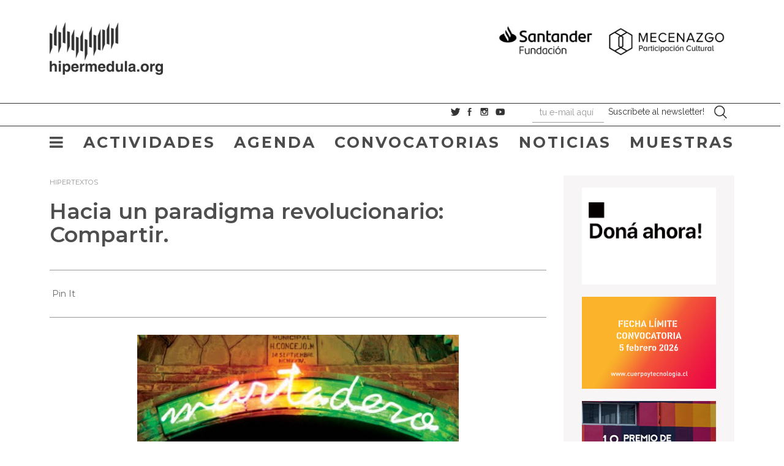

--- FILE ---
content_type: text/html; charset=UTF-8
request_url: https://hipermedula.org/2011/11/hacia-un-paradigma-revolucionario-compartir/
body_size: 14500
content:
<!DOCTYPE html>
<html lang="es"><head>


	<meta charset="UTF-8">
	<meta name="viewport" content="width=device-width, initial-scale=1.0">
	<meta http-equiv="X-UA-Compatible" content="IE=edge">

	<title>Hacia un paradigma revolucionario: Compartir. | ::Hipermedula.org</title>

	<link rel="profile" href="http://gmpg.org/xfn/11">
	<link rel="pingback" href="https://hipermedula.org/xmlrpc.php">
  
<!-- Google tag (gtag.js) -->
<script async src="https://www.googletagmanager.com/gtag/js?id=UA-20302231-1"></script>
<script>
  window.dataLayer = window.dataLayer || [];
  function gtag(){dataLayer.push(arguments);}
  gtag('js', new Date());

  gtag('config', 'UA-20302231-1');
</script>

    
    
  
    
     <script src="https://code.jquery.com/jquery-2.2.0.min.js" type="text/javascript"></script>
<script src="https://hipermedula.org/wp-content/themes/med2018/js/slick.js" type="text/javascript" charset="utf-8"></script>
<link rel='stylesheet'  href='https://hipermedula.org/wp-content/themes/med2018/slick.css' type='text/css' media='all' />

 <script type="text/javascript">
	
	
     jQuery(document).ready(function($){
         $( "#menu-item-24172" ).click(function() {
         openNav();
         });
		
		 });
     
</script>
 <script type="text/javascript">
	
	
     jQuery(document).ready(function($){
         $( "#menu-item-23445" ).click(function() {
         openNav();
         });
		
		 });
     
</script>
 <script type="text/javascript">
	
	
     jQuery(document).ready(function($){
         $( "#menu-item-23314" ).click(function() {
         openNav();
         });
		
		 });
     
</script>
 <script type="text/javascript">
	
	
     jQuery(document).ready(function($){
         $( "#menu-item-23396" ).click(function() {
         openNav();
         });
		
		 });
     
</script>


    <link href="https://fonts.googleapis.com/css?family=Montserrat" rel="stylesheet">
    <link href="https://fonts.googleapis.com/css?family=Raleway" rel="stylesheet">
    
    
<style>
@import url('https://fonts.googleapis.com/css?family=Montserrat:300,300i,400,400i,600,600i,700,700i,800,800i|Raleway:300,300i,400,400i,700,700i');
</style>
    
    <script>
function openNav() {
    document.getElementById("myNav").style.width = "100%";

}

function closeNav() {
    document.getElementById("myNav").style.width = "0%";
	
}
</script>

<script type="text/javascript">
jQuery(document).ready(function($){
    $(document).on('ready', function() {
    
      $(".vertical-center-2").slick({
        dots: true,
        vertical: true,
        centerMode: true,
        slidesToShow: 2,
        slidesToScroll: 2
      });
      $(".vertical-center").slick({
        dots: true,
        vertical: true,
        centerMode: true,
      });
      $(".vertical").slick({
        dots: true,
        vertical: true,
        slidesToShow: 3,
        slidesToScroll: 3
      });
      $(".regular").slick({
        dots: true,
        infinite: true,
        slidesToShow: 3,
        slidesToScroll: 3
      });
      $(".center").slick({
        dots: true,
        infinite: true,
        centerMode: true,
        slidesToShow: 5,
        slidesToScroll: 3
      });
      $(".variable").slick({
        dots: true,
        infinite: true,
        variableWidth: true
      });
      $(".lazy").slick({
		autoplay:true,
  autoplaySpeed:3000,
        lazyLoad: 'ondemand', // ondemand progressive anticipated
        infinite: true,
		prevArrow: $('.prev'),
      nextArrow: $('.next'),
      });
    });
	});
</script>


<meta name="viewport" content="width=device-width, initial-scale=1">

	<meta name='robots' content='max-image-preview:large' />
<script id="cookieyes" type="text/javascript" src="https://cdn-cookieyes.com/client_data/02dc934d97c0d7611e0be58d/script.js"></script><link rel='dns-prefetch' href='//ajax.googleapis.com' />
<link rel="alternate" type="application/rss+xml" title="::Hipermedula.org &raquo; Feed" href="https://hipermedula.org/feed/" />
<link rel="alternate" type="application/rss+xml" title="::Hipermedula.org &raquo; Feed de los comentarios" href="https://hipermedula.org/comments/feed/" />
<link rel="alternate" type="application/rss+xml" title="::Hipermedula.org &raquo; Comentario Hacia un paradigma revolucionario: Compartir. del feed" href="https://hipermedula.org/2011/11/hacia-un-paradigma-revolucionario-compartir/feed/" />
<script type="text/javascript">
window._wpemojiSettings = {"baseUrl":"https:\/\/s.w.org\/images\/core\/emoji\/14.0.0\/72x72\/","ext":".png","svgUrl":"https:\/\/s.w.org\/images\/core\/emoji\/14.0.0\/svg\/","svgExt":".svg","source":{"concatemoji":"https:\/\/hipermedula.org\/wp-includes\/js\/wp-emoji-release.min.js?ver=6.1.9"}};
/*! This file is auto-generated */
!function(e,a,t){var n,r,o,i=a.createElement("canvas"),p=i.getContext&&i.getContext("2d");function s(e,t){var a=String.fromCharCode,e=(p.clearRect(0,0,i.width,i.height),p.fillText(a.apply(this,e),0,0),i.toDataURL());return p.clearRect(0,0,i.width,i.height),p.fillText(a.apply(this,t),0,0),e===i.toDataURL()}function c(e){var t=a.createElement("script");t.src=e,t.defer=t.type="text/javascript",a.getElementsByTagName("head")[0].appendChild(t)}for(o=Array("flag","emoji"),t.supports={everything:!0,everythingExceptFlag:!0},r=0;r<o.length;r++)t.supports[o[r]]=function(e){if(p&&p.fillText)switch(p.textBaseline="top",p.font="600 32px Arial",e){case"flag":return s([127987,65039,8205,9895,65039],[127987,65039,8203,9895,65039])?!1:!s([55356,56826,55356,56819],[55356,56826,8203,55356,56819])&&!s([55356,57332,56128,56423,56128,56418,56128,56421,56128,56430,56128,56423,56128,56447],[55356,57332,8203,56128,56423,8203,56128,56418,8203,56128,56421,8203,56128,56430,8203,56128,56423,8203,56128,56447]);case"emoji":return!s([129777,127995,8205,129778,127999],[129777,127995,8203,129778,127999])}return!1}(o[r]),t.supports.everything=t.supports.everything&&t.supports[o[r]],"flag"!==o[r]&&(t.supports.everythingExceptFlag=t.supports.everythingExceptFlag&&t.supports[o[r]]);t.supports.everythingExceptFlag=t.supports.everythingExceptFlag&&!t.supports.flag,t.DOMReady=!1,t.readyCallback=function(){t.DOMReady=!0},t.supports.everything||(n=function(){t.readyCallback()},a.addEventListener?(a.addEventListener("DOMContentLoaded",n,!1),e.addEventListener("load",n,!1)):(e.attachEvent("onload",n),a.attachEvent("onreadystatechange",function(){"complete"===a.readyState&&t.readyCallback()})),(e=t.source||{}).concatemoji?c(e.concatemoji):e.wpemoji&&e.twemoji&&(c(e.twemoji),c(e.wpemoji)))}(window,document,window._wpemojiSettings);
</script>
<style type="text/css">
img.wp-smiley,
img.emoji {
	display: inline !important;
	border: none !important;
	box-shadow: none !important;
	height: 1em !important;
	width: 1em !important;
	margin: 0 0.07em !important;
	vertical-align: -0.1em !important;
	background: none !important;
	padding: 0 !important;
}
</style>
	<link rel='stylesheet' id='wp-block-library-css' href='https://hipermedula.org/wp-includes/css/dist/block-library/style.min.css?ver=6.1.9' type='text/css' media='all' />
<link rel='stylesheet' id='classic-theme-styles-css' href='https://hipermedula.org/wp-includes/css/classic-themes.min.css?ver=1' type='text/css' media='all' />
<style id='global-styles-inline-css' type='text/css'>
body{--wp--preset--color--black: #000000;--wp--preset--color--cyan-bluish-gray: #abb8c3;--wp--preset--color--white: #ffffff;--wp--preset--color--pale-pink: #f78da7;--wp--preset--color--vivid-red: #cf2e2e;--wp--preset--color--luminous-vivid-orange: #ff6900;--wp--preset--color--luminous-vivid-amber: #fcb900;--wp--preset--color--light-green-cyan: #7bdcb5;--wp--preset--color--vivid-green-cyan: #00d084;--wp--preset--color--pale-cyan-blue: #8ed1fc;--wp--preset--color--vivid-cyan-blue: #0693e3;--wp--preset--color--vivid-purple: #9b51e0;--wp--preset--gradient--vivid-cyan-blue-to-vivid-purple: linear-gradient(135deg,rgba(6,147,227,1) 0%,rgb(155,81,224) 100%);--wp--preset--gradient--light-green-cyan-to-vivid-green-cyan: linear-gradient(135deg,rgb(122,220,180) 0%,rgb(0,208,130) 100%);--wp--preset--gradient--luminous-vivid-amber-to-luminous-vivid-orange: linear-gradient(135deg,rgba(252,185,0,1) 0%,rgba(255,105,0,1) 100%);--wp--preset--gradient--luminous-vivid-orange-to-vivid-red: linear-gradient(135deg,rgba(255,105,0,1) 0%,rgb(207,46,46) 100%);--wp--preset--gradient--very-light-gray-to-cyan-bluish-gray: linear-gradient(135deg,rgb(238,238,238) 0%,rgb(169,184,195) 100%);--wp--preset--gradient--cool-to-warm-spectrum: linear-gradient(135deg,rgb(74,234,220) 0%,rgb(151,120,209) 20%,rgb(207,42,186) 40%,rgb(238,44,130) 60%,rgb(251,105,98) 80%,rgb(254,248,76) 100%);--wp--preset--gradient--blush-light-purple: linear-gradient(135deg,rgb(255,206,236) 0%,rgb(152,150,240) 100%);--wp--preset--gradient--blush-bordeaux: linear-gradient(135deg,rgb(254,205,165) 0%,rgb(254,45,45) 50%,rgb(107,0,62) 100%);--wp--preset--gradient--luminous-dusk: linear-gradient(135deg,rgb(255,203,112) 0%,rgb(199,81,192) 50%,rgb(65,88,208) 100%);--wp--preset--gradient--pale-ocean: linear-gradient(135deg,rgb(255,245,203) 0%,rgb(182,227,212) 50%,rgb(51,167,181) 100%);--wp--preset--gradient--electric-grass: linear-gradient(135deg,rgb(202,248,128) 0%,rgb(113,206,126) 100%);--wp--preset--gradient--midnight: linear-gradient(135deg,rgb(2,3,129) 0%,rgb(40,116,252) 100%);--wp--preset--duotone--dark-grayscale: url('#wp-duotone-dark-grayscale');--wp--preset--duotone--grayscale: url('#wp-duotone-grayscale');--wp--preset--duotone--purple-yellow: url('#wp-duotone-purple-yellow');--wp--preset--duotone--blue-red: url('#wp-duotone-blue-red');--wp--preset--duotone--midnight: url('#wp-duotone-midnight');--wp--preset--duotone--magenta-yellow: url('#wp-duotone-magenta-yellow');--wp--preset--duotone--purple-green: url('#wp-duotone-purple-green');--wp--preset--duotone--blue-orange: url('#wp-duotone-blue-orange');--wp--preset--font-size--small: 13px;--wp--preset--font-size--medium: 20px;--wp--preset--font-size--large: 36px;--wp--preset--font-size--x-large: 42px;--wp--preset--spacing--20: 0.44rem;--wp--preset--spacing--30: 0.67rem;--wp--preset--spacing--40: 1rem;--wp--preset--spacing--50: 1.5rem;--wp--preset--spacing--60: 2.25rem;--wp--preset--spacing--70: 3.38rem;--wp--preset--spacing--80: 5.06rem;}:where(.is-layout-flex){gap: 0.5em;}body .is-layout-flow > .alignleft{float: left;margin-inline-start: 0;margin-inline-end: 2em;}body .is-layout-flow > .alignright{float: right;margin-inline-start: 2em;margin-inline-end: 0;}body .is-layout-flow > .aligncenter{margin-left: auto !important;margin-right: auto !important;}body .is-layout-constrained > .alignleft{float: left;margin-inline-start: 0;margin-inline-end: 2em;}body .is-layout-constrained > .alignright{float: right;margin-inline-start: 2em;margin-inline-end: 0;}body .is-layout-constrained > .aligncenter{margin-left: auto !important;margin-right: auto !important;}body .is-layout-constrained > :where(:not(.alignleft):not(.alignright):not(.alignfull)){max-width: var(--wp--style--global--content-size);margin-left: auto !important;margin-right: auto !important;}body .is-layout-constrained > .alignwide{max-width: var(--wp--style--global--wide-size);}body .is-layout-flex{display: flex;}body .is-layout-flex{flex-wrap: wrap;align-items: center;}body .is-layout-flex > *{margin: 0;}:where(.wp-block-columns.is-layout-flex){gap: 2em;}.has-black-color{color: var(--wp--preset--color--black) !important;}.has-cyan-bluish-gray-color{color: var(--wp--preset--color--cyan-bluish-gray) !important;}.has-white-color{color: var(--wp--preset--color--white) !important;}.has-pale-pink-color{color: var(--wp--preset--color--pale-pink) !important;}.has-vivid-red-color{color: var(--wp--preset--color--vivid-red) !important;}.has-luminous-vivid-orange-color{color: var(--wp--preset--color--luminous-vivid-orange) !important;}.has-luminous-vivid-amber-color{color: var(--wp--preset--color--luminous-vivid-amber) !important;}.has-light-green-cyan-color{color: var(--wp--preset--color--light-green-cyan) !important;}.has-vivid-green-cyan-color{color: var(--wp--preset--color--vivid-green-cyan) !important;}.has-pale-cyan-blue-color{color: var(--wp--preset--color--pale-cyan-blue) !important;}.has-vivid-cyan-blue-color{color: var(--wp--preset--color--vivid-cyan-blue) !important;}.has-vivid-purple-color{color: var(--wp--preset--color--vivid-purple) !important;}.has-black-background-color{background-color: var(--wp--preset--color--black) !important;}.has-cyan-bluish-gray-background-color{background-color: var(--wp--preset--color--cyan-bluish-gray) !important;}.has-white-background-color{background-color: var(--wp--preset--color--white) !important;}.has-pale-pink-background-color{background-color: var(--wp--preset--color--pale-pink) !important;}.has-vivid-red-background-color{background-color: var(--wp--preset--color--vivid-red) !important;}.has-luminous-vivid-orange-background-color{background-color: var(--wp--preset--color--luminous-vivid-orange) !important;}.has-luminous-vivid-amber-background-color{background-color: var(--wp--preset--color--luminous-vivid-amber) !important;}.has-light-green-cyan-background-color{background-color: var(--wp--preset--color--light-green-cyan) !important;}.has-vivid-green-cyan-background-color{background-color: var(--wp--preset--color--vivid-green-cyan) !important;}.has-pale-cyan-blue-background-color{background-color: var(--wp--preset--color--pale-cyan-blue) !important;}.has-vivid-cyan-blue-background-color{background-color: var(--wp--preset--color--vivid-cyan-blue) !important;}.has-vivid-purple-background-color{background-color: var(--wp--preset--color--vivid-purple) !important;}.has-black-border-color{border-color: var(--wp--preset--color--black) !important;}.has-cyan-bluish-gray-border-color{border-color: var(--wp--preset--color--cyan-bluish-gray) !important;}.has-white-border-color{border-color: var(--wp--preset--color--white) !important;}.has-pale-pink-border-color{border-color: var(--wp--preset--color--pale-pink) !important;}.has-vivid-red-border-color{border-color: var(--wp--preset--color--vivid-red) !important;}.has-luminous-vivid-orange-border-color{border-color: var(--wp--preset--color--luminous-vivid-orange) !important;}.has-luminous-vivid-amber-border-color{border-color: var(--wp--preset--color--luminous-vivid-amber) !important;}.has-light-green-cyan-border-color{border-color: var(--wp--preset--color--light-green-cyan) !important;}.has-vivid-green-cyan-border-color{border-color: var(--wp--preset--color--vivid-green-cyan) !important;}.has-pale-cyan-blue-border-color{border-color: var(--wp--preset--color--pale-cyan-blue) !important;}.has-vivid-cyan-blue-border-color{border-color: var(--wp--preset--color--vivid-cyan-blue) !important;}.has-vivid-purple-border-color{border-color: var(--wp--preset--color--vivid-purple) !important;}.has-vivid-cyan-blue-to-vivid-purple-gradient-background{background: var(--wp--preset--gradient--vivid-cyan-blue-to-vivid-purple) !important;}.has-light-green-cyan-to-vivid-green-cyan-gradient-background{background: var(--wp--preset--gradient--light-green-cyan-to-vivid-green-cyan) !important;}.has-luminous-vivid-amber-to-luminous-vivid-orange-gradient-background{background: var(--wp--preset--gradient--luminous-vivid-amber-to-luminous-vivid-orange) !important;}.has-luminous-vivid-orange-to-vivid-red-gradient-background{background: var(--wp--preset--gradient--luminous-vivid-orange-to-vivid-red) !important;}.has-very-light-gray-to-cyan-bluish-gray-gradient-background{background: var(--wp--preset--gradient--very-light-gray-to-cyan-bluish-gray) !important;}.has-cool-to-warm-spectrum-gradient-background{background: var(--wp--preset--gradient--cool-to-warm-spectrum) !important;}.has-blush-light-purple-gradient-background{background: var(--wp--preset--gradient--blush-light-purple) !important;}.has-blush-bordeaux-gradient-background{background: var(--wp--preset--gradient--blush-bordeaux) !important;}.has-luminous-dusk-gradient-background{background: var(--wp--preset--gradient--luminous-dusk) !important;}.has-pale-ocean-gradient-background{background: var(--wp--preset--gradient--pale-ocean) !important;}.has-electric-grass-gradient-background{background: var(--wp--preset--gradient--electric-grass) !important;}.has-midnight-gradient-background{background: var(--wp--preset--gradient--midnight) !important;}.has-small-font-size{font-size: var(--wp--preset--font-size--small) !important;}.has-medium-font-size{font-size: var(--wp--preset--font-size--medium) !important;}.has-large-font-size{font-size: var(--wp--preset--font-size--large) !important;}.has-x-large-font-size{font-size: var(--wp--preset--font-size--x-large) !important;}
.wp-block-navigation a:where(:not(.wp-element-button)){color: inherit;}
:where(.wp-block-columns.is-layout-flex){gap: 2em;}
.wp-block-pullquote{font-size: 1.5em;line-height: 1.6;}
</style>
<link rel='stylesheet' id='_tk-bootstrap-wp-css' href='https://hipermedula.org/wp-content/themes/med2018/includes/css/bootstrap-wp.css?ver=6.1.9' type='text/css' media='all' />
<link rel='stylesheet' id='_tk-bootstrap-css' href='https://hipermedula.org/wp-content/themes/med2018/includes/resources/bootstrap/css/bootstrap.min.css?ver=6.1.9' type='text/css' media='all' />
<link rel='stylesheet' id='_tk-font-awesome-css' href='https://hipermedula.org/wp-content/themes/med2018/includes/css/font-awesome.min.css?ver=4.1.0' type='text/css' media='all' />
<link rel='stylesheet' id='_tk-style-css' href='https://hipermedula.org/wp-content/themes/med2018/style.css?ver=6.1.9' type='text/css' media='all' />
<script type='text/javascript' src='//ajax.googleapis.com/ajax/libs/jquery/2.1.0/jquery.min.js?ver=2.1.0' id='jquery-js'></script>
<script type='text/javascript' src='https://hipermedula.org/wp-content/themes/med2018/includes/resources/bootstrap/js/bootstrap.min.js?ver=6.1.9' id='_tk-bootstrapjs-js'></script>
<script type='text/javascript' src='https://hipermedula.org/wp-content/themes/med2018/includes/js/bootstrap-wp.js?ver=6.1.9' id='_tk-bootstrapwp-js'></script>
<link rel="https://api.w.org/" href="https://hipermedula.org/wp-json/" /><link rel="alternate" type="application/json" href="https://hipermedula.org/wp-json/wp/v2/posts/6423" /><link rel="EditURI" type="application/rsd+xml" title="RSD" href="https://hipermedula.org/xmlrpc.php?rsd" />
<link rel="wlwmanifest" type="application/wlwmanifest+xml" href="https://hipermedula.org/wp-includes/wlwmanifest.xml" />
<link rel="canonical" href="https://hipermedula.org/2011/11/hacia-un-paradigma-revolucionario-compartir/" />
<link rel='shortlink' href='https://hipermedula.org/?p=6423' />
<link rel="alternate" type="application/json+oembed" href="https://hipermedula.org/wp-json/oembed/1.0/embed?url=https%3A%2F%2Fhipermedula.org%2F2011%2F11%2Fhacia-un-paradigma-revolucionario-compartir%2F" />
<link rel="alternate" type="text/xml+oembed" href="https://hipermedula.org/wp-json/oembed/1.0/embed?url=https%3A%2F%2Fhipermedula.org%2F2011%2F11%2Fhacia-un-paradigma-revolucionario-compartir%2F&#038;format=xml" />

<!-- This site is using AdRotate v5.4.2 to display their advertisements - https://ajdg.solutions/products/adrotate-for-wordpress/ -->
<!-- AdRotate CSS -->
<style type="text/css" media="screen">
	.g { margin:0px; padding:0px; overflow:hidden; line-height:1; zoom:1; }
	.g img { height:auto; }
	.g-col { position:relative; float:left; }
	.g-col:first-child { margin-left: 0; }
	.g-col:last-child { margin-right: 0; }
	@media only screen and (max-width: 480px) {
		.g-col, .g-dyn, .g-single { width:100%; margin-left:0; margin-right:0; }
	}
</style>
<!-- /AdRotate CSS -->

<style data-context="foundation-flickity-css">/*! Flickity v2.0.2
http://flickity.metafizzy.co
---------------------------------------------- */.flickity-enabled{position:relative}.flickity-enabled:focus{outline:0}.flickity-viewport{overflow:hidden;position:relative;height:100%}.flickity-slider{position:absolute;width:100%;height:100%}.flickity-enabled.is-draggable{-webkit-tap-highlight-color:transparent;tap-highlight-color:transparent;-webkit-user-select:none;-moz-user-select:none;-ms-user-select:none;user-select:none}.flickity-enabled.is-draggable .flickity-viewport{cursor:move;cursor:-webkit-grab;cursor:grab}.flickity-enabled.is-draggable .flickity-viewport.is-pointer-down{cursor:-webkit-grabbing;cursor:grabbing}.flickity-prev-next-button{position:absolute;top:50%;width:44px;height:44px;border:none;border-radius:50%;background:#fff;background:hsla(0,0%,100%,.75);cursor:pointer;-webkit-transform:translateY(-50%);transform:translateY(-50%)}.flickity-prev-next-button:hover{background:#fff}.flickity-prev-next-button:focus{outline:0;box-shadow:0 0 0 5px #09f}.flickity-prev-next-button:active{opacity:.6}.flickity-prev-next-button.previous{left:10px}.flickity-prev-next-button.next{right:10px}.flickity-rtl .flickity-prev-next-button.previous{left:auto;right:10px}.flickity-rtl .flickity-prev-next-button.next{right:auto;left:10px}.flickity-prev-next-button:disabled{opacity:.3;cursor:auto}.flickity-prev-next-button svg{position:absolute;left:20%;top:20%;width:60%;height:60%}.flickity-prev-next-button .arrow{fill:#333}.flickity-page-dots{position:absolute;width:100%;bottom:-25px;padding:0;margin:0;list-style:none;text-align:center;line-height:1}.flickity-rtl .flickity-page-dots{direction:rtl}.flickity-page-dots .dot{display:inline-block;width:10px;height:10px;margin:0 8px;background:#333;border-radius:50%;opacity:.25;cursor:pointer}.flickity-page-dots .dot.is-selected{opacity:1}</style><style>.ios7.web-app-mode.has-fixed header{ background-color: rgba(247,245,246,.88);}</style></head>

<body class="post-template-default single single-post postid-6423 single-format-standard group-blog" >

	    
    
    
    
   
    
    
    
<script>(function(d, s, id) {
  var js, fjs = d.getElementsByTagName(s)[0];
  if (d.getElementById(id)) return;
  js = d.createElement(s); js.id = id;
  js.src = 'https://connect.facebook.net/es_LA/sdk.js#xfbml=1&version=v2.11&appId=296548472128&autoLogAppEvents=1';
  fjs.parentNode.insertBefore(js, fjs);
}(document, 'script', 'facebook-jssdk'));</script>
    
    
    
    
    
    
    
    

    
    
        <div class="container-fluid">
    
    <div class="containergral">
    
    <!--header comienzo-->
	<div class=" site-navigation" >
    
  
	<div class="col-sm-5" style="margin:0 !important; padding:0 !important">
    
    <a href="https://hipermedula.org" title="::Hipermedula.org">
<img src="https://hipermedula.org/wp-content/themes/med2018/imgs/logotop.jpg" width="226" height="98" alt="hipermedula.org"> 
</a>
    
			    </div>
				<div class="topad col-sm-7">
			    <div class="a-single a-11"><a href="https://www.instagram.com/fundacion_santander_ar"><img src="https://hipermedula.org/wp-content/uploads/2025/06/banner_fundacion_santander_impulso_cultural_2025.jpg" /></a></div> </div>
               <div class="menumoviles col-sm-7">
               
			    <a href="javascript:void(0)" class="closebtn" onclick="openNav()">
                <i id="barrasmoviles" class="fa fa-bars" aria-hidden="true" ></i> </a>
                
                </div> 
                 
	</div> 
     <div class="clearfix" style="clear:both;"></div>
     <!--menu secundario--> 
       <div class="menusecont " style="margin-top:3em !important; ">
    </div>
     
     <div class="navbar navbar-default">
     
     

     
     
     
				
						<!-- .navbar-toggle is used as the toggle for collapsed navbar content -->
						<button type="button" class="navbar-toggle" data-toggle="collapse" data-target="#navbar-collapse">
							<span class="sr-only">Toggle navigation </span>
							<span class="icon-bar"></span>
							<span class="icon-bar"></span>
							<span class="icon-bar"></span>
						</button>
     
     
	
     
     
     
     
     
    
     
     
     

    <div class="" >
    <div class="row"  >
    
    
    
    
    
    
    
    
    
    
    
    
    
    
    
    
    
    
    
		<div class="menusec col-sm-7" style="padding-right:0 !important; margin:0 !important">
        
          </div>
          
          <div class="menusocnew col-sm-5" style="padding:0 !important; margin-top:2px;">
          <div class="col-sm-3" style="padding:0 !important;"><a href="https://twitter.com/hipermedula" target="_blank"><img src="https://hipermedula.org/wp-content/themes/med2018/imgs/sociales_01.jpg" width="17" height="17" alt="facebook"></a>&nbsp;
            <a href="https://www.facebook.com/hipermedula.org" target="_blank"><img src="https://hipermedula.org/wp-content/themes/med2018/imgs/sociales_03.jpg" width="12" height="17" alt="twitter"></a>&nbsp; 
             <a href="https://www.instagram.com/hipermedula/" target="_blank"><img src="https://hipermedula.org/wp-content/themes/med2018/imgs/sociales_05.jpg" width="18" height="17" alt="instagram"></a>&nbsp; 
              <a href="https://www.youtube.com/user/hipermedula" target="_blank"><img src="https://hipermedula.org/wp-content/themes/med2018/imgs/sociales_06.jpg" width="19" height="17" alt="youtube"></a> 
           
             
          </div>
          <div class="col-sm-8" style="padding:0 !important;  "> 
          
          
          


          <form class="form-horizontal" id="new_subscriber" action="https://hipermedula.ipzmarketing.com/f/B-03nm7gO8s" accept-charset="UTF-8" method="post">
          
                <div class="form-group">







                
<dl class="zend_form">
 <dt id="groups-label"> </dt>
 <dd id="groups-element">
 <input type="hidden" name="groups[]" value="6"></dd>
<div class="col-sm-4 col-xs-offset-1" style="padding:0 !important; ">
 <dd id="email-element"><input type="text" name="anotheremail" id="anotheremail" style="position: absolute; left: -5000px" tabindex="-1" autocomplete="new-password" />
 <input class="emailist form-control string email required" required="required" aria-required="true" placeholder="tu e-mail aquí" type="email" name="subscriber[email]" id="subscriber_email" />
 </dd>
 </div>
 <dt id="submit-label"> </dt>
<div class="col-sm-7" style="padding:0 !important;"> 
 <dd id="submit-element">
 <div class="submit-wrapper">
    <input type="submit" name="commit" value="Suscríbete al newsletter!" class="btn enviarmli" data-disable-with="Procesando" />
  </div>
</dd>
 </div>
 <dt id="anotheremail-label"> </dt>
 <dd id="anotheremail-element">
 <input type="text" name="anotheremail" id="anotheremail" value="" style="position: absolute; left: -5000px" tabindex="-1"></dd>
 <dt id="successUrl-label"> </dt>
 <dd id="successUrl-element">
 <input type="hidden" name="successUrl" value="https://hipermedula.org/gracias" id="successUrl"></dd>
</dl>
</div>
</form>
          





                
          
          
                    
          </div>
          <div class=" site-header col-sm-1" style="padding:0 !important; "> 
           <img src="https://hipermedula.org/wp-content/themes/med2018/imgs/menuseparador.jpg" width="17" height="29"> 
           <form role="search" method="get" class="search-form" action="https://hipermedula.org/">
    <label>
        <span class="screen-reader-text">Search for:</span>
        <input type="search" class="search-field" placeholder="Buscar" value="" name="s" title="Search for:" />
    </label>
    <input type="submit" class="search-submit" value="Search" />
</form>
             
           </div>
           
      </div>
              
              
              
              
            
              
            
	</div>
    <div class="menusecont " style="margin-top:-10px !important; ">
    </div>
 
    <!--menu secundario final--> 
	  <!--menu ppal-->
	
    
   
    
    
    

 <div class="menuppal">
    
    <nav id="navbar-collapse" class="collapse navbar-collapse"><ul id="menu-menuprincipalb" class="nav navbar-nav"><li id="menu-item-23445" class="menu-item menu-item-type-custom menu-item-object-custom menu-item-23445"><a href="#"><i class="fa fa-bars" aria-hidden="true"></i></a></li>
<li id="menu-item-23446" class="menu-item menu-item-type-taxonomy menu-item-object-category menu-item-23446"><a title="Actividades" href="https://hipermedula.org/actividades/">Actividades</a></li>
<li id="menu-item-23450" class="menu-item menu-item-type-post_type menu-item-object-page menu-item-23450"><a title="Agenda" href="https://hipermedula.org/agenda/">Agenda</a></li>
<li id="menu-item-23447" class="menu-item menu-item-type-taxonomy menu-item-object-category menu-item-23447"><a title="Convocatorias" href="https://hipermedula.org/convocatorias/">Convocatorias</a></li>
<li id="menu-item-23448" class="menu-item menu-item-type-taxonomy menu-item-object-category menu-item-23448"><a title="Noticias" href="https://hipermedula.org/noticias/">Noticias</a></li>
<li id="menu-item-23449" class="menu-item menu-item-type-taxonomy menu-item-object-category menu-item-23449"><a title="Muestras" href="https://hipermedula.org/muestras/">Muestras</a></li>
</ul></nav>	</div>
  

		
				
		
	
    <!--menu ppal final-->
      <!--header final-->    
</div>
 </div>
<div class="" style="margin-top:20px;">
<div class="content-padder  col-xs-9" style="padding-right:2em !important;">
	
		
<article id="post-6423" class="post-6423 post type-post status-publish format-standard has-post-thumbnail hentry category-hipertextos tag-arte tag-bolivia tag-bolivianos tag-centro tag-centros tag-cultural-2 tag-culturales tag-daniel-cotillas tag-martadero tag-santa-cruz pais-bolivia">
<div class="listacategtop">
<a href="https://hipermedula.org/hipertextos/" rel="category tag">Hipertextos</a></div>
	<header>
		<h1 class="page-title">Hacia un paradigma revolucionario: Compartir.</h1>

		
	</header><!-- .entry-header -->

	<div class="entry-content">
	
        	<div class="col-md-12" style="border-top:1px solid #999; border-bottom:1px solid #999; margin-top:2em; padding:2em 0;margin-bottom:2em;">
            <div style="float:left"> &nbsp;</div>
       
        
        <div style="float:left"><a data-pocket-label="pocket" data-pocket-count="horizontal" class="pocket-btn" data-lang="en"></a>
<script type="text/javascript">!function(d,i){if(!d.getElementById(i)){var j=d.createElement("script");j.id=i;j.src="https://widgets.getpocket.com/v1/j/btn.js?v=1";var w=d.getElementById(i);d.body.appendChild(j);}}(document,"pocket-btn-js");</script>
</div>
        <div style="float:left"><script src="//platform.linkedin.com/in.js" type="text/javascript">
 lang: es_ES
</script>
<script type="IN/Share" data-counter="right"></script></div>
         <div style="float:left"><g:plusone size="medium"></g:plusone></div>
         <div style="float:left"><div class="pinterest-posts"><a href="http://pinterest.com/pin/create/button/?url=https%3A%2F%2Fhipermedula.org%2F2011%2F11%2Fhacia-un-paradigma-revolucionario-compartir%2F&media=https%3A%2F%2Fhipermedula.org%2Fwp-content%2Fuploads%2F2011%2F11%2Fmartadero.jpg&description=Hacia un paradigma revolucionario: Compartir. :: hipermedula.org" class="pin-it-button" count-layout="horizontal">Pin It</a><script type="text/javascript" src="http://assets.pinterest.com/js/pinit.js"></script></div></div>
            </div>
		<p><a href="https://hipermedula.org/wp-content/uploads/2011/11/martadero.jpg"><img decoding="async" class="aligncenter size-large wp-image-6424" title="martadero" src="https://hipermedula.org/wp-content/uploads/2011/11/martadero-525x360.jpg" alt="" width="525" height="360" srcset="https://hipermedula.org/wp-content/uploads/2011/11/martadero-525x360.jpg 525w, https://hipermedula.org/wp-content/uploads/2011/11/martadero-239x163.jpg 239w, https://hipermedula.org/wp-content/uploads/2011/11/martadero-437x300.jpg 437w, https://hipermedula.org/wp-content/uploads/2011/11/martadero.jpg 550w" sizes="(max-width: 525px) 100vw, 525px" /></a></p>
<p>Se ha iniciado un cambio en el mundo artístico y cultural que está llamado a revolucionar la forma en que hemos entendido la difusión y comercialización de productos culturales hasta hoy, ya que las nuevas tecnologías nos han configurado como sociedades colectivas y solo es entendible su uso como productoras de tal colectividad. Tal panorama nos lleva a afirmar que asistimos al inicio de un cambio total de paradigma pasando del poseer individualmente al compartir y crear cooperativamente, o como ejemplificó G. B. Shaw, si dos personas tienen una manzana y las intercambian, ambas tendrán una manzana, pero si dos personas tienen una idea y la intercambian, ambas tendrán dos ideas. Por ello, el modelo a debate ya no es el de la seguridad hacia la obra de los artistas y creadores (gremio que ha adoptado posturas históricas con su retórica conservadora) o el de la defensa de los derechos intelectuales, sino el del acceso a las expresiones culturales, y lo que puede ser más profundo e interesante, a los mecanismos abiertos, libres y gratuitos de difusión cultural.</p>
<p>Lo anterior, entonces, permite visualizar que vivimos un momento histórico, ya que algunas voces claman que desaparecerá la cultura y otras que ya no habrá posibilidades para que los artistas puedan crear con las condiciones necesarias. Sin embargo, si algo está susceptible de desaparición, en este nuevo contexto, son los intereses creados por las multinacionales del entretenimiento, más interesadas en crear productos culturales de corta duración y gran rendimiento económico que en el estudio y promoción de alternativas de creación cultural. Por eso, este nuevo panorama, más que hacer desaparecer la cultura, es una oportunidad para el fomento a la creación artística y cultural en realidades socioeconómicas alejadas de los cánones del mercado global, puesto que el poder que tiene ésta para la generación de una serie de hábitos públicos<br />
al desarrollar las capacidades innovadoras y creativas de los individuos se ve potenciado con las nuevas herramientas.</p>
<p>Ahora bien, hay tres aspectos fundamentales en la discusión actual sobre el acceso a la cultura y la obra artística. En primer lugar, está la defensa de los derechos de autor, es decir, toda aquella persona que cree una obra intelectual tiene los derechos intelectuales, de reproducción y difusión sobre su obra. Esto no es tan cierto desde el objetivo del mercado cultural, ya que el 90 por ciento de la cultura que consumimos viene de<br />
manos de los grandes conglomerados de entretenimiento a quienes los artistas se ven obligados de vender los derechos de su obra. En segundo lugar, está el tema de la libre difusión y copia de la producción cultural, siempre que se respeten los derechos de los creadores mencionados. En este último caso, el uso y promoción de licencias libres se presentan como alternativas válidas para la promoción artística de los países en vías<br />
de desarrollo económico. Y en tercer lugar, está la ruptura de un paradigma determinista para dejar paso a uno más humano, social y colaborativo, por el motivo de que ya no es relevante para un escritor o un videasta su origen y condiciones socio-demográficas. Por tanto, estamos ante un momento clave de cambio, una revolución ya no cultural sino de creación, de acceso a la cultura en contextos geográficos de bajo perfil para<br />
los intereses comerciales de las empresas del entretenimiento. Por eso es de suma importancia que esta discusión requiera del apoyo de los creadores para acabar con un status quo marcado por constricciones socioeconómicas que apoyan los deseos mercantilistas de un porcentaje reducidísimo de la población mundial.</p>
<p>En consecuencia, esta no es una lucha por los beneficios individuales de los artistas pertenecientes al establishment cultural mundial, sino algo más profundo: es la lucha por el talento como validador cultural. Hoy mismo cualquier joven con un sistema de grabación básico y los programas de computación adecuados para tratamiento de audio puede convertirse en la nueva sensación latina, ya sea en la misma Latinoamérica o en<br />
Asia, ya que la red no entiende de fronteras. Entonces, el principio que rige sobre estas nuevas plataformas de difusión cultural es la democracia: una computadora y conexión a internet bastan para difundir una obra.</p>
<p>A raíz de esto, podemos decir con firmeza que el poder que las nuevas tecnologías tienen para conectarnos es innegable. Solamente quedaba por probar su capacidad para crear sociedades más democráticas. Y el intercambio libre de información legitima a las nuevas tecnologías como productoras de nuevos espacios de cooperación, comunicación, cultura e innovación. Es así como estas nuevas prácticas sociales refuerzan la apuesta por construir otras vidas y otros conocimientos que permitan que cualquier persona pueda acceder a la creación cultural.</p>
<p>Por lo tanto, el acceso libre y abierto a la cultura fortalece las relaciones sociales y comunitarias, además de los procesos democráticos, y se configura como base para el desarrollo justo y sostenible de la sociedad. Por ejemplo, en lo económico, sobre todo en lo que respecta a los creadores, el tema no es cómo ganar dinero o no, sino cómo está estructurado el sistema económico en torno a la autoría de contenidos intelectuales y<br />
las condiciones sociales y culturales de reconocimiento. Por ello, el reto de producir y consumir contenidos en formas más éticas se convierte en una responsabilidad social para encontrar la forma en que sea económicamente sostenible. Sin embargo, se precisa para ello el desarrollo y evolución de una serie de fundamentos, de ideas y de valores a partir del progreso de la razón, el compromiso y la corresponsabilidad.<br />
Ahora, es responsabilidad del artista contemporáneo lograr posicionarse y responder a la realidad contextual en la que vive.</p>
<p>Finalmente, “Otra sociedad del conocimiento es posible”, podemos afirmar parafraseando la famosa máxima alter mundialista. Una sociedad más democrática, libre y donde la cooperación y la colaboración entre los ciudadanos sean dos palabras que se respiren a diario.</p>
<p><em>Este artículo es un aporte del pensamiento colectivo y progresivo del proyecto mARTadero sintetizado por Daniel Cotillas.</em></p>
<p>Encuentra + info en <a href="http://www.martadero.org">www.martadero.org</a></p>
<p><em><strong><a href="http://www.martadero.org/libro/proyecto_martadero_bd.zip">Descárgate el libro de Fernando García (director del proyecto mARTadero) en baja resolución. Comprimido en ZIP (5,54 Mgbytes)</a></strong></em></p>
<p><strong>Comparte libremente este artículo bajo licencia CC BY / SA</strong></p>
<div class='yarpp yarpp-related yarpp-related-website yarpp-template-yarpp-template-thumbnail'>
<br />
<br />
<h3 style="margin-bottom:0 !important; font-weight:bold">Publicaciones Relacionadas</h3>

	    
    <div class="txtdest3 col-sm-3">
                       
						
    <div style="padding:2em;">
    
		
        
		<a href="https://hipermedula.org/2012/10/cambiando-el-codigo-paradigma-de-la-cultura-libre/" rel="bookmark" title="Congreso Cambiando el Código, Paradigma de la Cultura Libre"><img width="173" height="120" src="https://hipermedula.org/wp-content/uploads/2012/10/cambiando_el_codigo_ccesv_el_salvador_octubre_2012.jpg" class="attachment-desd4a size-desd4a wp-post-image" alt="" decoding="async" loading="lazy" srcset="https://hipermedula.org/wp-content/uploads/2012/10/cambiando_el_codigo_ccesv_el_salvador_octubre_2012.jpg 550w, https://hipermedula.org/wp-content/uploads/2012/10/cambiando_el_codigo_ccesv_el_salvador_octubre_2012-525x360.jpg 525w, https://hipermedula.org/wp-content/uploads/2012/10/cambiando_el_codigo_ccesv_el_salvador_octubre_2012-437x300.jpg 437w" sizes="(max-width: 173px) 100vw, 173px" /></a><br />
<br />

         <a href="https://hipermedula.org/2012/10/cambiando-el-codigo-paradigma-de-la-cultura-libre/" title="">Congreso Cambiando el Código, Paradigma de la Cultura Libre</a>
	 </div>
        </div>
	    
    <div class="txtdest3 col-sm-3">
                       
						
    <div style="padding:2em;">
    
		
        
		<a href="https://hipermedula.org/2020/02/8-artistas-argentinos/" rel="bookmark" title="Compartir Cultura, Serie Artistas Argentinos"><img width="173" height="120" src="https://hipermedula.org/wp-content/uploads/2020/02/artisitas_marcia_Schvartz_cepia_22_2015-173x120.jpg" class="attachment-desd4a size-desd4a wp-post-image" alt="" decoding="async" loading="lazy" srcset="https://hipermedula.org/wp-content/uploads/2020/02/artisitas_marcia_Schvartz_cepia_22_2015-173x120.jpg 173w, https://hipermedula.org/wp-content/uploads/2020/02/artisitas_marcia_Schvartz_cepia_22_2015-239x164.jpg 239w, https://hipermedula.org/wp-content/uploads/2020/02/artisitas_marcia_Schvartz_cepia_22_2015-525x360.jpg 525w, https://hipermedula.org/wp-content/uploads/2020/02/artisitas_marcia_Schvartz_cepia_22_2015-494x341.jpg 494w, https://hipermedula.org/wp-content/uploads/2020/02/artisitas_marcia_Schvartz_cepia_22_2015-128x89.jpg 128w, https://hipermedula.org/wp-content/uploads/2020/02/artisitas_marcia_Schvartz_cepia_22_2015.jpg 550w" sizes="(max-width: 173px) 100vw, 173px" /></a><br />
<br />

         <a href="https://hipermedula.org/2020/02/8-artistas-argentinos/" title="">Compartir Cultura, Serie Artistas Argentinos</a>
	 </div>
        </div>
	    
    <div class="txtdest3 col-sm-3">
                       
						
    <div style="padding:2em;">
    
		
        
		<a href="https://hipermedula.org/2016/05/hacia-una-teoria-del-arte-boludo/" rel="bookmark" title="Hacia una teoría del Arte Boludo"><img width="173" height="120" src="https://hipermedula.org/wp-content/uploads/2016/05/HACIA_UNA_TEORiA_DEL_ARTE_BOLUDO_LUIS_CAMNITZER_ramona_mayo_2016-173x120.jpg" class="attachment-desd4a size-desd4a wp-post-image" alt="" decoding="async" loading="lazy" srcset="https://hipermedula.org/wp-content/uploads/2016/05/HACIA_UNA_TEORiA_DEL_ARTE_BOLUDO_LUIS_CAMNITZER_ramona_mayo_2016-173x120.jpg 173w, https://hipermedula.org/wp-content/uploads/2016/05/HACIA_UNA_TEORiA_DEL_ARTE_BOLUDO_LUIS_CAMNITZER_ramona_mayo_2016-239x164.jpg 239w, https://hipermedula.org/wp-content/uploads/2016/05/HACIA_UNA_TEORiA_DEL_ARTE_BOLUDO_LUIS_CAMNITZER_ramona_mayo_2016-525x360.jpg 525w, https://hipermedula.org/wp-content/uploads/2016/05/HACIA_UNA_TEORiA_DEL_ARTE_BOLUDO_LUIS_CAMNITZER_ramona_mayo_2016-459x316.jpg 459w, https://hipermedula.org/wp-content/uploads/2016/05/HACIA_UNA_TEORiA_DEL_ARTE_BOLUDO_LUIS_CAMNITZER_ramona_mayo_2016-128x89.jpg 128w, https://hipermedula.org/wp-content/uploads/2016/05/HACIA_UNA_TEORiA_DEL_ARTE_BOLUDO_LUIS_CAMNITZER_ramona_mayo_2016.jpg 550w" sizes="(max-width: 173px) 100vw, 173px" /></a><br />
<br />

         <a href="https://hipermedula.org/2016/05/hacia-una-teoria-del-arte-boludo/" title="">Hacia una teoría del Arte Boludo</a>
	 </div>
        </div>
</div>
			</div><!-- .entry-content -->

	<footer class="entry-meta">
	

			</footer><!-- .entry-meta -->
</article><!-- #post-## -->

		

		

	    </div>



	

	<div class="sidebar publi2 col-sm-3 " style="background-color:#f7f5f6">

				<div class="">
<div class="col-sm-12 " style="background-color:#f7f5f6;padding-bottom:20px;"> &nbsp;



			  <div class="a-single a-3"><a href="https://www.paypal.com/donate/?hosted_button_id=78N6WPHGEATEN&source=qr/" target="_blank"><img src="https://hipermedula.org/wp-content/uploads/2025/12/final_____.gif" /></a></div><br />

                <div class="a-single a-2"><a href="https://cuerpoytecnologia.cl/"><img src="https://hipermedula.org/wp-content/uploads/2026/01/BANNER-NEURONA.gif" /></a></div><br />

                <div class="a-single a-10"><a class="gofollow" data-track="MTAsMCwxLDEw" href= "https://www.bancor.com.ar/institucional/museo-tamburini/premio-pintura/"><img src="https://hipermedula.org/wp-content/uploads/2025/11/GanandoresPB2025239x172.gif" /></a></div><br />

                <div class="a-single a-1"><a href="https://azotea.com.ar/es/"><img src="https://hipermedula.org/wp-content/uploads/2025/11/banner_azotea.jpg" /></a></div> <br />


&nbsp;
</div><!--fin ads-->
<div style="clear:both">&nbsp;</div>

<!--des1 sidebar-->

<style type="text/css">
    html, body {
      margin: 0;
      padding: 0;
    }

    * {
      box-sizing: border-box;
    }

    .slider {
        width:95% !important;
        margin: 100px auto;
    }

    .slick-slide {
      margin: 0px 00px;
    }

    .slick-slide img {
      width: 100%;
    }

    .slick-prev:before,
    .slick-next:before {
      color: black;
    }


    .slick-slide {
      transition: all ease-in-out .3s;
      opacity: .2;
    }
    
    .slick-active {
      opacity: .5;
    }

    .slick-current {
      opacity: 1;
    }
  </style>
 <section class="lazy slider" >

   


 

 
  

 
 <div class="col-sm-12" style=" border:1px solid #999999; width:100%; padding:0em !important; padding-bottom:20px; margin-top:10px; margin-bottom:20px;">
 <div class="des1sideb col-sm-12 ">
 <a href="https://hipermedula.org/2026/01/beca-laba-buenos-aires-2026/" title="" >Beca Laba Buenos Aires 2026</a>
 </div>
<a href="https://hipermedula.org/2026/01/beca-laba-buenos-aires-2026/" title=""><img width="314" height="209" src="https://hipermedula.org/wp-content/uploads/2026/01/Beca_Laba_Buenos_Aires_2026_HIPERMEDULA_1_febrero_2026-314x209.jpg" class="attachment-desd2 size-desd2 wp-post-image" alt="" decoding="async" loading="lazy" /></a>
<div class="des1sidebtxt"  style="padding:5px;">
Ciudad de Buenos Aires, Argentina. Hasta el 1 de febrero de 2026.
Beca Laba Buenos Aires...<!-- .entry-summary --></div>
</div>

 

 
 <div class="col-sm-12" style=" border:1px solid #999999; width:100%; padding:0em !important; padding-bottom:20px; margin-top:10px; margin-bottom:20px;">
 <div class="des1sideb col-sm-12 ">
 <a href="https://hipermedula.org/2026/01/convocatoria-archivo-cuerpo-expandido-sur-cesur/" title="" >Convocatoria Archivo Cuerpo Expandido Sur (CESUR)</a>
 </div>
<a href="https://hipermedula.org/2026/01/convocatoria-archivo-cuerpo-expandido-sur-cesur/" title=""><img width="314" height="209" src="https://hipermedula.org/wp-content/uploads/2026/01/Convocatoria_Archivo_Cuerpo_Expandido_Sur_CESUR_HIPERMEDULA_5_febrero_2026-314x209.jpg" class="attachment-desd2 size-desd2 wp-post-image" alt="" decoding="async" loading="lazy" /></a>
<div class="des1sidebtxt"  style="padding:5px;">
Santiago de Chile. Hasta el 5 de febrero de 2026.
Convocatoria abierta: Archivo Cuerpo Expandido Sur...<!-- .entry-summary --></div>
</div>

 

 
 <div class="col-sm-12" style=" border:1px solid #999999; width:100%; padding:0em !important; padding-bottom:20px; margin-top:10px; margin-bottom:20px;">
 <div class="des1sideb col-sm-12 ">
 <a href="https://hipermedula.org/2025/11/ganadores-del-18-premio-de-pintura-bancor/" title="" >Ganadores del 18° Premio de Pintura Bancor</a>
 </div>
<a href="https://hipermedula.org/2025/11/ganadores-del-18-premio-de-pintura-bancor/" title=""><img width="314" height="209" src="https://hipermedula.org/wp-content/uploads/2025/11/Ganadores_del_18_Premio_de_Pintura_Bancor_Banco_de_la_Provincia_de_Cordoba_hipermedula_20_noviembre_2025-314x209.jpg" class="attachment-desd2 size-desd2 wp-post-image" alt="" decoding="async" loading="lazy" /></a>
<div class="des1sidebtxt"  style="padding:5px;">
Ciudad de Córdoba, Argentina. 4 de diceimbre de 2025 al 31 de marzo 2026..
Ganadores del...<!-- .entry-summary --></div>
</div>


  </section>



<div style="margin-top:-10px;">
<li class="prev"><img src="https://hipermedula.org/wp-content/themes/med2018/imgs/prevnextchicos_01.png" width="17" height="22"></li>
        <li class="next"><img src="https://hipermedula.org/wp-content/themes/med2018/imgs/prevnextchicos_02.png" width="17" height="22"></li>

</li>
<div style="clear:both"><br />
<br />
</div>

<!--des2 sidebar-->
 <a href="https://hipermedula.org/2026/01/45423/" title=""><img width="314" height="209" src="https://hipermedula.org/wp-content/uploads/2026/01/Convocatoria_Abierta_Taller_de_Videomapping_Online_hipermedula_25_Febrero_2026-314x209.jpg" class="attachment-desd2 size-desd2 wp-post-image" alt="" decoding="async" loading="lazy" /></a>
<div class="col-sm-12 " style=" border:1px solid #999999; width:100%; padding:0 !important; padding-bottom:20px;margin-bottom:20px;">
<div class="des2sideb" style="padding:10px 15px;">
<a href="https://hipermedula.org/2026/01/45423/" title="">Taller de Videomapping Online, Febrero 2026</a><br /><br />


Ciudad de Buenos AIres, Argentina. Miércoles 25 de Febrero 2026. 19 a 22 hs.
Convocatoria Abierta...<!-- .entry-summary --></div>
</div>
<a href="https://hipermedula.org/2026/01/festival-de-arte-sonoro-tsonami-presenta-atmosferica-ii/" title=""><img width="314" height="209" src="https://hipermedula.org/wp-content/uploads/2026/01/Festival_de_Arte_Sonoro_Tsonami_Atmosferica_II_hipermedula_19_25_enero_2026-314x209.jpg" class="attachment-desd2 size-desd2 wp-post-image" alt="" decoding="async" loading="lazy" /></a>
<div class="col-sm-12 " style=" border:1px solid #999999; width:100%; padding:0 !important; padding-bottom:20px;margin-bottom:20px;">
<div class="des2sideb" style="padding:10px 15px;">
<a href="https://hipermedula.org/2026/01/festival-de-arte-sonoro-tsonami-presenta-atmosferica-ii/" title="">Festival de Arte Sonoro Tsonami presenta Atmosférica II</a><br /><br />


Valparaíso, Chile. Del 19 al 25 de enero de 2026.
XIX Festival de Arte Sonoro Tsonami
Atmosférica...<!-- .entry-summary --></div>
</div>
<a href="https://hipermedula.org/2026/01/mentorias-curatoriales-y-de-comunicacion-para-proyectos-artisticos/" title=""><img width="314" height="209" src="https://hipermedula.org/wp-content/uploads/2026/01/MentorIas_curatoriales_y_de_comunicaciOn_para_proyectos_artisticos_hipermedula_enero_febrero_2026-314x209.jpg" class="attachment-desd2 size-desd2 wp-post-image" alt="" decoding="async" loading="lazy" /></a>
<div class="col-sm-12 " style=" border:1px solid #999999; width:100%; padding:0 !important; padding-bottom:20px;margin-bottom:20px;">
<div class="des2sideb" style="padding:10px 15px;">
<a href="https://hipermedula.org/2026/01/mentorias-curatoriales-y-de-comunicacion-para-proyectos-artisticos/" title="">Mentorías curatoriales y de comunicación para proyectos artísticos</a><br /><br />


Ciudad de Buenos Aires, Argentina. Enero - Febrero 2026
Mentorías curatoriales y de comunicación para proyectos...<!-- .entry-summary --></div>
</div>


</div>
		</div><!-- close .sidebar-padder -->
</div>

<div style="clear:both"></div>
<!--ads-->
<div class="" style=" padding-top:2em; padding-bottom:2em;">
		<div class="col-md-3" style="text-align:center;">
        <div class="row">
        <div class="a-single a-5"><a href="https://hipermedula.org/suscripcion/"><img src="https://hipermedula.org/wp-content/uploads/2020/02/BANNER_SUSCRIPCIONES.gif" /></a></div>        </div>
		</div>
		<div class="col-md-3" style="text-align:center;">
			 <div class="row">
        <div class="a-single a-8"><a href="https://www.argentinaperformanceart.com/" target="_blank"><img src="https://hipermedula.org/wp-content/uploads/2024/10/banner_argentina_perfomance_art.jpg" /></a></div> 
        </div>
		</div>
		<div class="col-md-3" style="text-align:center;">
		 <div class="row">
        <div class="a-single a-7"><a class="gofollow" data-track="NywwLDEsMTA=" href="https://mujeressantas.video.blog/"><img src="https://hipermedula.org/wp-content/uploads/2020/02/BANNER_MUJERES_SANTAS_17_FEBRERO_2020.gif" /></a></div>        </div>
		</div>
		<div class="col-md-3" style="text-align:center;">
			 <div class="row">
       <div class="a-single a-13"><a href="https://www.buenosaires.gob.ar/cultura/mecenazgo/proyectosaprobados/"><img src="https://hipermedula.org/wp-content/uploads/2020/02/mecenazgo_1.jpg" /></a></div>        </div>
		</div>
	</div>
      <div class="clearfix" style="margin-bottom:3em;"> </div>
    <!--fin ads-->

  <!--redes-->
	<div class="">
		
        
        <div class="row">
				<div class="navegcolumn col-sm-4">
                <span class="socialestitul">Twitter</span>
                <span class="socialestx">@hipermedula</span>
                
			    <a class="twitter-timeline" data-height="324" href="https://twitter.com/hipermedula?ref_src=twsrc%5Etfw">Tweets by hipermedula</a> <script async src="https://platform.twitter.com/widgets.js" charset="utf-8"></script>
               
               </div>
               
                
				<div class="navegcolumn col-sm-4">
                
                 <span class="socialestitul">Instagram</span>
                <span class="socialestx">@hipermedula</span>
			    [instagram-feed] 
              
				</div>
                
				<div class="navegcolumn col-sm-4">
                <span class="socialestitul">Facebook</span>
                <span class="socialestx">@hipermedula.org</span>
               
			    <div class="fb-page" data-href="https://www.facebook.com/hipermedula.org" data-tabs="timeline" data-width="400" data-height="307" data-small-header="true" data-adapt-container-width="true" data-hide-cover="false" data-show-facepile="true"><blockquote cite="https://www.facebook.com/hipermedula.org" class="fb-xfbml-parse-ignore"><a href="https://www.facebook.com/hipermedula.org">hipermedula.org</a></blockquote></div>
                
                
               
				</div>
                 </div>
        
	</div><!--redes-->


    
     
    
  <!--footer comienzo-->
    <div class="footertotal2 " >
    <div class="rowcontainer row">
            <div class="conelap col-md-12">
            con el apoyo de<br>
            <a href="http://www.aecid.es/" target="_blank"><img src="https://hipermedula.org/wp-content/themes/med2018/imgs/pruebas/cooperac.jpg" width="172" height="102" alt="aecid"></a> </div>
            </div>
    </div>
    
    
     <div class="footerlinea" style="margin-top:0px !important; ">
    </div>
    
    
	<div class="footertotal row">
    <div class="rowcontainer row">
		<div class="col-md-12">
        
			 <a href="https://hipermedula.org" title="::Hipermedula.org">
<img src="https://hipermedula.org/wp-content/themes/med2018/imgs/logobottom.jpg" width="128" height="58" alt="hipermedula.org">
</a>
            
            
            </div>
				<div class="footercol col-md-3">
                 <div class="menu-menufooter1-container"><ul id="menu-menufooter1" class="menu"><li id="menu-item-5892" class="menu-item menu-item-type-custom menu-item-object-custom menu-item-home menu-item-5892"><a href="http://hipermedula.org">Inicio<br></a></li>
<li id="menu-item-5893" class="menu-item menu-item-type-taxonomy menu-item-object-category menu-item-5893"><a href="https://hipermedula.org/actividades/">Actividades<br></a></li>
<li id="menu-item-5898" class="menu-item menu-item-type-taxonomy menu-item-object-category menu-item-5898"><a href="https://hipermedula.org/noticias/">Noticias<br></a></li>
<li id="menu-item-5894" class="menu-item menu-item-type-taxonomy menu-item-object-category menu-item-5894"><a href="https://hipermedula.org/convocatorias/">Convocatorias<br></a></li>
<li id="menu-item-5903" class="menu-item menu-item-type-post_type menu-item-object-page menu-item-5903"><a href="https://hipermedula.org/agenda/">Agenda<br></a></li>
<li id="menu-item-5895" class="menu-item menu-item-type-taxonomy menu-item-object-category menu-item-5895"><a href="https://hipermedula.org/galerias/">Galerías<br></a></li>
<li id="menu-item-5896" class="menu-item menu-item-type-taxonomy menu-item-object-category current-post-ancestor current-menu-parent current-post-parent menu-item-5896"><a href="https://hipermedula.org/hipertextos/">Hipertextos<br></a></li>
<li id="menu-item-5897" class="menu-item menu-item-type-taxonomy menu-item-object-category menu-item-5897"><a href="https://hipermedula.org/iberoamerica/">Iberoamérica hoy<br></a></li>
<li id="menu-item-5904" class="menu-item menu-item-type-post_type menu-item-object-page menu-item-5904"><a href="https://hipermedula.org/suscripcion/">Suscripción<br></a></li>
</ul></div>      </div>
				<div class="footercol col-md-3">
                 <div class="menu-menufooter2-container"><ul id="menu-menufooter2" class="menu"><li id="menu-item-5905" class="menu-item menu-item-type-post_type menu-item-object-page menu-item-5905"><a href="https://hipermedula.org/contacto/">Contacto<br></a></li>
<li id="menu-item-5906" class="menu-item menu-item-type-post_type menu-item-object-page menu-item-5906"><a href="https://hipermedula.org/que-es-la-hipermedula/">Sobre hipermedula.org<br></a></li>
<li id="menu-item-5907" class="menu-item menu-item-type-post_type menu-item-object-page menu-item-5907"><a href="https://hipermedula.org/auspicios/">Información para auspiciantes<br></a></li>
</ul></div>	  </div>
				<div class="footercol col-md-3">
                <div class="fb-page" 
  data-href="https://www.facebook.com/hipermedula.org"
  data-width="380" 
  data-hide-cover="false"
  data-show-facepile="false"></div>
                
	  </div>
				<div class="footercol col-md-3">
                <span class="entumailfo">En tu mail!</span>
                <span class="ingresatuf">Ingresa tu dirección de e-mail para  
recibir novedades, convocatorias 
y lo más destacado de hipermedula.org</span>
				</div>
                
                <div class="aviso col-md-10">      
			<a href="https://hipermedula.org/aviso-legal/">Aviso Legal</a>&nbsp;&nbsp;&nbsp;<a href="https://hipermedula.org/politica-de-privacidad/">Política de privacidad</a>&nbsp;&nbsp;&nbsp;<a href="https://hipermedula.org/creditos/">Créditos</a></div>
             <div class="col-md-2">      
	         </div>
			</div>
		</div>
	
  
    </div>
</div>

    <script src="https://hipermedula.org/wp-content/themes/med2018/js/jquery.min.js"></script>

    <script src="https://hipermedula.org/wp-content/themes/med2018/js/scripts.js"></script>
    
      <div id="myNav" class="overlay">
  <a href="javascript:void(0)" class="closebtn" onclick="closeNav()" style="padding:0 !important; border:0 !important; line-height:1">&times;</a>
  <div class="overlay-content">
  
  <div class="container">
    <div class="row">
      <div class="buscadorover col-sm-12" >
  <a href="https://hipermedula.org" title="::Hipermedula.org" style="border:0 !important;">
<img src="https://hipermedula.org/wp-content/themes/med2018/imgs/logomedulaover.png" width="200" height="96" alt="hipermedula.org" style="display:block;
    margin:auto;">
</a>

    </div>
    
    <div class="buscadorover col-sm-offset-2 col-sm-8"  style="padding-top:10px;">
    <form id="searchover" role="search" method="get" class="search-form" action="https://hipermedula.org/">
    <label>
        <span class="screen-reader-text">Search for:</span>
        <input type="search" class="form-control" placeholder="Buscar" value="" name="s" title="Search for:"  />
       
    </label>
    <input type="submit" class="search-submit" value="Search" />
</form>


    </div>
    
        <div class="col-sm-offset-0 col-sm-6 col-md-offset-1 col-md-5 col-lg-offset-2 col-lg-4"> 
        
         <div class="menu-menuoverlay1-container"><ul id="menu-menuoverlay1" class="menu"><li id="menu-item-23404" class="menu-item menu-item-type-custom menu-item-object-custom menu-item-home menu-item-23404"><a href="http://hipermedula.org">Inicio&nbsp;</a></li>
<li id="menu-item-23406" class="menu-item menu-item-type-taxonomy menu-item-object-category menu-item-23406"><a href="https://hipermedula.org/convocatorias/">Convocatorias&nbsp;</a></li>
<li id="menu-item-23405" class="menu-item menu-item-type-taxonomy menu-item-object-category menu-item-23405"><a href="https://hipermedula.org/actividades/">Actividades&nbsp;</a></li>
<li id="menu-item-23407" class="menu-item menu-item-type-taxonomy menu-item-object-category menu-item-23407"><a href="https://hipermedula.org/hiper-tv/">Hipermedula.tv&nbsp;</a></li>
<li id="menu-item-23408" class="menu-item menu-item-type-taxonomy menu-item-object-category current-post-ancestor current-menu-parent current-post-parent menu-item-23408"><a href="https://hipermedula.org/hipertextos/">Hipertextos&nbsp;</a></li>
<li id="menu-item-23409" class="menu-item menu-item-type-taxonomy menu-item-object-category menu-item-23409"><a href="https://hipermedula.org/muestras/">Muestras&nbsp;</a></li>
<li id="menu-item-23411" class="menu-item menu-item-type-post_type menu-item-object-page menu-item-23411"><a href="https://hipermedula.org/agenda/">Agenda&nbsp;</a></li>
<li id="menu-item-23410" class="menu-item menu-item-type-taxonomy menu-item-object-category menu-item-23410"><a href="https://hipermedula.org/noticias/">Noticias&nbsp;</a></li>
<li id="menu-item-23412" class="menu-item menu-item-type-post_type menu-item-object-page menu-item-23412"><a href="https://hipermedula.org/suscripcion/">Suscripción&nbsp;</a></li>
<li id="menu-item-23413" class="menu-item menu-item-type-post_type menu-item-object-page menu-item-23413"><a href="https://hipermedula.org/que-es-la-hipermedula/">Sobre Hipermédula&nbsp;</a></li>
<li id="menu-item-23414" class="menu-item menu-item-type-post_type menu-item-object-page menu-item-23414"><a href="https://hipermedula.org/auspicios/">Auspiciantes&nbsp;</a></li>
<li id="menu-item-23415" class="menu-item menu-item-type-post_type menu-item-object-page menu-item-23415"><a href="https://hipermedula.org/prensa/">Prensa&nbsp;</a></li>
<li id="menu-item-23416" class="menu-item menu-item-type-post_type menu-item-object-page menu-item-23416"><a href="https://hipermedula.org/contacto/">Contacto&nbsp;</a></li>
</ul></div> 
        
        </div>
        <div class="col-sm-offset-0 col-sm-6 col-md-5 col-lg-4">
         <div class="menu-menuoverlay2-container"><ul id="menu-menuoverlay2" class="menu"><li id="menu-item-23417" class="menu-item menu-item-type-taxonomy menu-item-object-category menu-item-23417"><a href="https://hipermedula.org/iberoamerica/">Iberoamérica hoy&nbsp;</a></li>
<li id="menu-item-23418" class="menu-item menu-item-type-taxonomy menu-item-object-disciplina menu-item-23418"><a href="https://hipermedula.org/disciplina/artes-visuales/">Artes Visuales&nbsp;</a></li>
<li id="menu-item-23419" class="menu-item menu-item-type-taxonomy menu-item-object-disciplina menu-item-23419"><a href="https://hipermedula.org/disciplina/artes-sonoras/">Artes Sonoras&nbsp;</a></li>
<li id="menu-item-23421" class="menu-item menu-item-type-taxonomy menu-item-object-category menu-item-23421"><a href="https://hipermedula.org/publicaciones/">Publicaciones&nbsp;</a></li>
<li id="menu-item-23420" class="menu-item menu-item-type-taxonomy menu-item-object-category menu-item-23420"><a href="https://hipermedula.org/galerias/">Galerías&nbsp;</a></li>
</ul></div> 
       
        </div>
        <div class="col-sm-offset-0 col-sm-6 col-md-offset-1 col-md-5 col-lg-offset-2 col-lg-4"> 
        
         
        
        </div>
        <div class="socialesoverl col-sm-offset-0 col-sm-6 col-md-5 col-lg-4">
        
        <div class="menu-menuoverlay3-container"><ul id="menu-menuoverlay3" class="menu"><li id="menu-item-23422" class="menu-item menu-item-type-custom menu-item-object-custom menu-item-23422"><a href="https://www.facebook.com/hipermedula.org"><i class="fa fa-facebook" aria-hidden="true"></i>&nbsp;</a></li>
<li id="menu-item-23423" class="menu-item menu-item-type-custom menu-item-object-custom menu-item-23423"><a href="https://twitter.com/hipermedula"><i class="fa fa-twitter" aria-hidden="true"></i>&nbsp;</a></li>
<li id="menu-item-23424" class="menu-item menu-item-type-custom menu-item-object-custom menu-item-23424"><a href="https://www.instagram.com/hipermedula/"><i class="fa fa-instagram" aria-hidden="true"></i>&nbsp;</a></li>
<li id="menu-item-23425" class="menu-item menu-item-type-custom menu-item-object-custom menu-item-23425"><a href="https://www.youtube.com/user/hipermedula"><i class="fa fa-youtube-play" aria-hidden="true"></i>&nbsp;</a></li>
</ul></div> 
        </div>
        
    </div>

   
    
  </div>
</div>
  </div>
    
  </body>
  

  
<script>'undefined'=== typeof _trfq || (window._trfq = []);'undefined'=== typeof _trfd && (window._trfd=[]),_trfd.push({'tccl.baseHost':'secureserver.net'},{'ap':'cpbh-mt'},{'server':'p3plmcpnl496676'},{'dcenter':'p3'},{'cp_id':'10798823'},{'cp_cl':'8'}) // Monitoring performance to make your website faster. If you want to opt-out, please contact web hosting support.</script><script src='https://img1.wsimg.com/traffic-assets/js/tccl.min.js'></script></html>